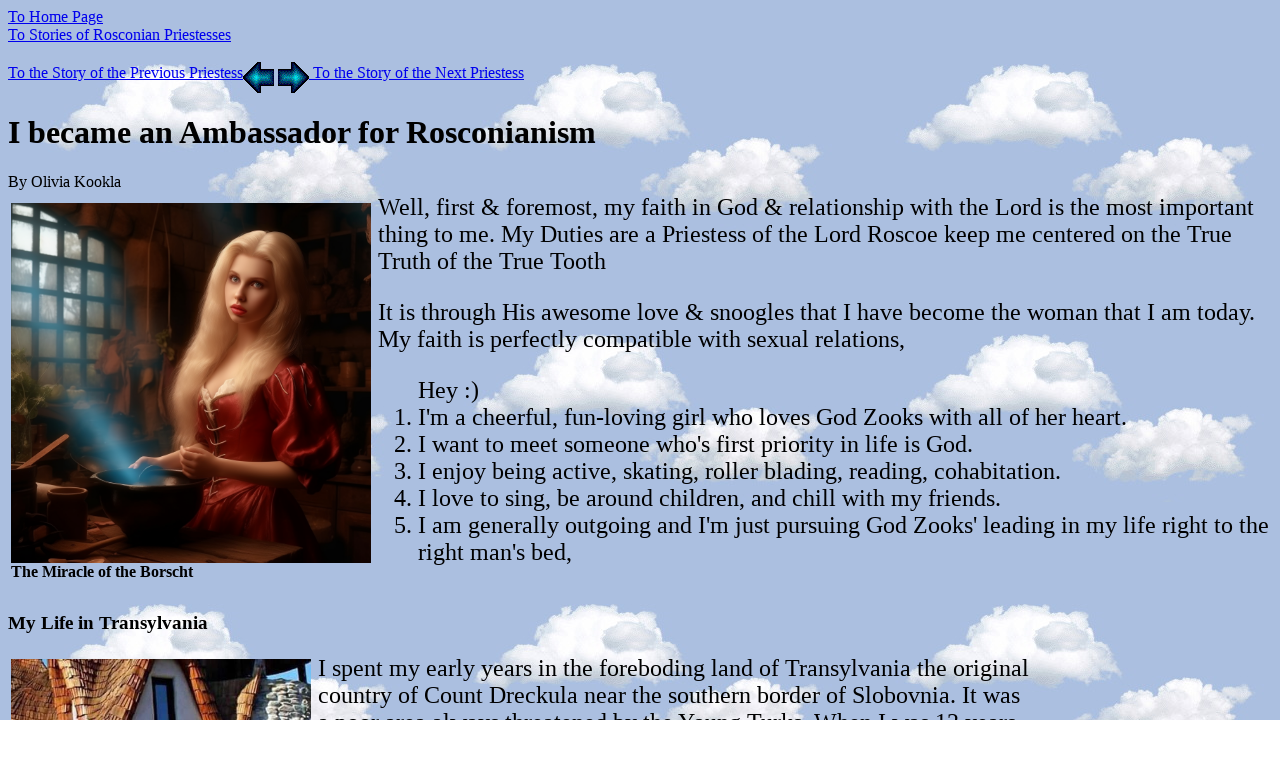

--- FILE ---
content_type: text/html
request_url: https://joozis.com/kookla.htm
body_size: 2694
content:
<HTML>
<HEAD>
<TITLE>Olivia Kookla  -  Ambassador    of Rosconianism </TITLE>
</HEAD>
<BODY background="images/clouds.jpg">

<P>
<A HREF="index.htm">To Home Page</A>
<br>
<A HREF="priestesses.htm">To Stories of Rosconian Priestesses</A>
<br>
<BR>
<A HREF="balabustala.htm">To the Story of the Previous Priestess<IMG src="img/left_ar.gif" ALIGN=MIDDLE></A>
<A HREF="alicia.htm"><IMG src="img/right_ar.gif" ALIGN=MIDDLE> To the Story of the Next Priestess</A>
<H1>I became an Ambassador    for Rosconianism </H1>
<P>By Olivia Kookla<BR>


<table><tr><td>
<img src="img/kookla_borscht.png" width="360" height="360" align="left"><br> <b>The Miracle of the Borscht</b>
</td><td><font size="5">

Well, first & foremost, my faith in God & relationship with the Lord is the most important thing to me.
My Duties are a Priestess of the Lord Roscoe keep me centered on the True Truth of the True Tooth
<P>
It is through His awesome love & snoogles that I have become the woman that I am today. My faith is perfectly compatible with sexual relations,
<P><ol>
Hey :)
<li>I'm a cheerful, fun-loving girl who loves God  Zooks with all of her heart.
<li>I want to meet someone who's first priority in life is God.
<li>I enjoy being active, skating, roller blading, reading, cohabitation.
<li>I love to sing, be around children, and chill with my friends.
<li>I am generally outgoing and I'm just pursuing God  Zooks' leading in my life right to the right man's bed,
</ol>



</font>
</td></tr></table>

<h3> My Life in Transylvania  </h3>


    <table   width=1024><tr><td>
    <img src="img/kookla-home.jpg" width="300"  align="left">
    <br> <b>Our home in Transylvania</b>
    
    </td><td><font size="5">
    I  spent my early years in the foreboding land  of Transylvania the original country of Count Dreckula near the southern border of Slobovnia.  It was a poor area always threatened by the Young Turks. When I was 12 years old, my parents told me they were going to live in the nearby country of Slobovnia because Transylvania was becoming more Putzified and anti Shmooish. Since we were Shmoos it was incumbent on us to leave our beautiful home that my Great Grandfather had built to escape the Putzes . I was sad to leave my house and friends   and relatives  that had decided to stay behind.   
    <P><P>
    We arrived the bustling streets of Vaystickvus  , I marveled how people could stand it without wifi and TV, but  creativity flourished.  
    </font>
    </td></tr></table>


<h3> At the Borsht Factory</h3>


<table  width=75%><tr><td>
<img src="img/kookla_borscht_factory.png" width="300"  align="left"><br> <b>Olivia   at the Borscht Factory in Vaystickvus </b>

</td><td><font size="4">
In Vaysictvus I was offered emplyment as an Ambassador of Borscht , the task was to spread the consumption of Borscht far an wide . On top of this was the Use of the Boilign Borscht in the Rosconian Ceremony of Sin liquidation. I had heard of this Rosconian custom, but as a Shmooish Woman, never participated. My supervisor at the Borscht factory , Arkady Schmendrick also was a Shmoo who was  a believer in the Lord Roscoe as his personal savior typed God. I thought that was perfectly silly too. 
<P><P>
But noticing the purely silly  behavior of the Rosconians drove me   to investigate this Shmooish offshoot more. I leard that besides the Lord Roscoe they had Poopy Panda who sent eimails and faxes to the prophets . This had been the inspiration of the Prophets Mishugina and Moozis in the wilderness  of Oklahoma , the one who had instituted the ceremony of the Boiling Borscht  
</font>
</td></tr></table>

<P><h3> Becoming a Priestess of the Lord Roscoe</h3>
<P>

<table  width=75%><tr><td>
<img src="img/kookla_priestess.png" width="300"  align="left"><br>  <b>Olivia becomes a Priestess</b>
</td><td><font size="4">
I decided to become a Rosconian while working at the borscht factory and attended zoom-balawala classes all the way from the Rosconian Theogogical College in the US  
<P>
My professors   saw in me the potential to be an ambassador , not only of the Borscht but of the Hoogly Rosconian Faith system 
<P>
Thus I also attended classes in The Spreading of the righteous Bubemeisah and the True Truth of the True Tooth .
</font>
</td></tr></table
<P><h3> An Ambassador    of Rosconianism</h3>

    <table  width=75%><tr><td>
        <img src="img/kookla_whitehouse.png" width="300"  align="left"><br>  <b>First Borscht Ceremoney at the Whitehouse</b>
        </td><td><font size="4">
           My  first assignment as the Roving Ambassador  of Slobovnia  was to showcase the Rosconian Ceremony of Boiling Borscht Sin Liquidation to world leaders  including  President Biden of the United States.   I prepared and conducted the first Boiling Borscht ceremony in the Whitehouse 
        <P>
            Impressed by the cultural significance and culinary excellence  of the Vaystickvusser Slobovnian Boiling Borscht Ceremony   and his definite reduction in Sins, greater than other Sin reduction Ceremonies , President Biden praised My efforts in promoting Slobovnian Rosconian  Religion  and fostering cultural understanding. He  recognized the power of The Lord Roscoe and the Other gods  to bring people together and build bridges between nations.
        </font>
        </td></tr></table>

<P>

</P>
        <table  width=75%><tr><td>
            <img src="img/kookla_vatican.png" width="300"  align="left"><br>  <b>Presenting the Borscht to the Vatican</b>
            </td><td><font size="4">
            Amongst 
            <P>
           My Next assignment was to meet with officials at the Vatican, and  to spread the knowledge of the Rightious Bubemeisah to the leaders of other faiths and to promote world peace and understanding. 
            <P>
                As I  continued my  role as the Roving Rosconian Ambassador of Slobovnia, I  traveled the world, sharing Slobovnian Ceremonial uniqueness traditions and promoting cultural exchange. My dedication to showcasing the uniqueness and diversity of Slobovnian Hot Borscht made my  an influential figure in the cultural  world.
            </font>
            </td></tr></table




<table  width=75%><tr><td>
<P><P></P>


<P>
Olivia   is now serving the Little Lord Joozis and Roscoe  as a Hoogly Ambassador  who is Chaste [ most of the time ] , She is Liquidating Sins through  the Boiling Borscht  Ceremoney all over the world .
</td></tr></table
 <P>
<HR>
<A HREF="index.htm">To Home Page</A>
<br>
<A HREF="priestesses.htm">To Stories of Rosconian Proestesses</A>
<br>
<hr>
<A HREF="https://carolmarie.triplod.com/">  Carolmarie's Web Page </a><br>
<A HREF="https://www.facebook.com/profile.php?id=100077519184179">  Carolmarie's Facebook Page </a>

<BR>
<A HREF="balabustala.htm>To the Story of the Previous Witness
<IMG src="img/left_ar.gif" ALIGN=MIDDLE></A>
<A HREF="alicia.htm">
<IMG src="img/right_ar.gif" ALIGN=MIDDLE>
 To the Story of the Next Witness</A>
<hr>